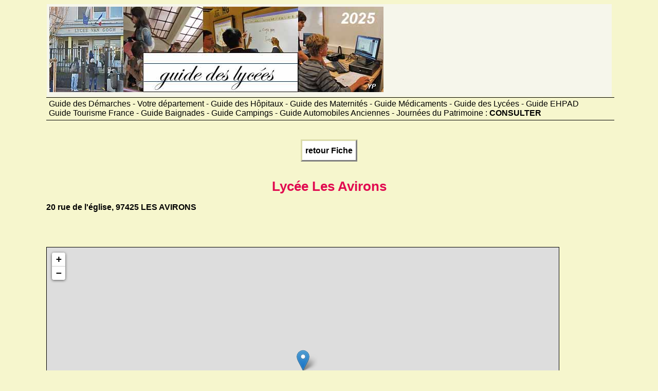

--- FILE ---
content_type: text/html
request_url: https://www.guidedesdemarches.com/PLAN/plan-lycee-avirons-2245.htm
body_size: 2266
content:
<!DOCTYPE HTML>
<html>
<head>
<title>Plan d'acc&egrave;s Lyc&eacute;e Les Avirons - Guide des Lyc&eacute;es</title>
<meta name="viewport" content="width=device-width" />
<meta http-equiv="Content-Type" content="text/html; charset=UTF-8" />
<meta name="Author" content="Dominique CHARLES" />
<meta name="Copyright" content="Yalta Production" />
<meta name="description" content="plan d'acc&egrave;s   Lyc&eacute;e Les Avirons">
<meta name="Rating" content="general" />
<meta name="Revisit-after" content="7 days" />
<meta name="Robots" content="index, follow" />
<link HREF="../LINK/GDDStyl.css" REL="stylesheet" TYPE="text/css" />
<script src="../LINK/Scripts.js" type="text/javascript"></script>
<link rel="shortcut icon" type="image/x-icon" href="docs/images/favicon.ico" /><script type="text/javascript" src="https://cache.consentframework.com/js/pa/25091/c/kG2R4/stub" charset="utf-8"></script><script type="text/javascript" src="https://choices.consentframework.com/js/pa/25091/c/kG2R4/cmp" charset="utf-8" async></script>
<script type="text/javascript">
function sdLoadAdsense() {
    var tagAds = document.createElement('script');
    tagAds.async = true;
    tgads.setAttribute("data-ad-client", "ca-pub-7286107270784299");
    tagAds.src = 'https://pagead2.googlesyndication.com/pagead/js/adsbygoogle.js';
    document.getElementsByTagName('head')[0].appendChild(tagAds);
}
(function () {
    var i = 0;
    var checkTCFApiSetInterval = setInterval(function () {
        if (i++ >= 600) {
            clearInterval(checkTCFApiSetInterval);
            sdLoadAdsense();
        }
        if (typeof window.__tcfapi === 'function') {
            clearInterval(checkTCFApiSetInterval);
            window.__tcfapi('addEventListener', 2, function (tcData, success) {
                if (!success || (!tcData.eventStatus && tcData.gdprApplies)) {
                    return
                }
                if (!tcData.gdprApplies || ((tcData.eventStatus === "tcloaded" || tcData.eventStatus === "useractioncomplete" || tcData.eventStatus === "cmpuishown") && (tcData.tcString && tcData.vendor.consents[755] && (tcData.purpose.consents[1] || ((tcData.purpose.consents[2] || tcData.purpose.legitimateInterests[2]) && tcData.publisherCC === 'DE' && tcData.purposeOneTreatment))))) {
     if (typeof window.SDDAN === 'object') {
      sdLoadAdsense();
     }
                    __tcfapi('removeEventListener', 2, function () {}, tcData.listenerId);
                }

            });
        }
    }, 10);
})();
</script><link rel="stylesheet" href="https://unpkg.com/leaflet@1.6.0/dist/leaflet.css" integrity="sha512-xwE/Az9zrjBIphAcBb3F6JVqxf46+CDLwfLMHloNu6KEQCAWi6HcDUbeOfBIptF7tcCzusKFjFw2yuvEpDL9wQ==" crossorigin=""/>
        <script src="https://unpkg.com/leaflet@1.6.0/dist/leaflet.js" integrity="sha512-gZwIG9x3wUXg2hdXF6+rVkLF/0Vi9U8D2Ntg4Ga5I5BZpVkVxlJWbSQtXPSiUTtC0TjtGOmxa1AJPuV0CPthew==" crossorigin=""></script></head>    
<body class="fiches"><div id="bando">
<a href="../index.html"><img src="../IMAGES/BandoLYC.jpg" alt="Guide des Lyc&eacute;es - Retour &agrave; la page d'accueil"></a></div>
<div id="Bouquet"><a href="../TEXTE/Bouquet.htm">Guide des D&eacute;marches - Votre d&eacute;partement - Guide des H&ocirc;pitaux - Guide des Maternit&eacute;s - Guide M&eacute;dicaments - Guide des Lyc&eacute;es - Guide EHPAD<br>Guide Tourisme France - Guide Baignades - Guide Campings - Guide Automobiles Anciennes - Journ&eacute;es du Patrimoine : <b>CONSULTER</b></a></div>
<div id="Bouquet_Resp"><br><a href="../TEXTE/Bouquet.htm"><b>12 Guides : </b>D&eacute;marches - Sant&eacute; -  Tourisme - Patrimoine - Automobiles </a></div><br><div id="bouton"><a href="../LYCEE/lycee-avirons-2245.htm">retour Fiche</a></div><table class="Fiches">
<tr  valign="top"><td>
<!-- Banniere Responsive -->
<ins class="adsbygoogle"
     style="display:block"
     data-ad-client="ca-pub-7286107270784299"
     data-ad-slot="8575376524"
     data-ad-format="auto"
     data-full-width-responsive="true"></ins>
<script>
     (adsbygoogle = window.adsbygoogle || []).push({});
</script></td></tr></table>
<div id="corps">
<div id="col1plan"></p><p>
<!-- Carre_Responsive -->
<ins class="adsbygoogle"
     style="display:block"
     data-ad-client="ca-pub-7286107270784299"
     data-ad-slot="4580338929"
     data-ad-format="auto"
     data-full-width-responsive="true"></ins>
<script>
     (adsbygoogle = window.adsbygoogle || []).push({});
</script></h3>
<p></p></div><div id="col2plan">
<h1>Lyc&eacute;e Les Avirons</h1><h3>20 rue de l'&eacute;glise, 97425 LES AVIRONS</h3><p><br>&nbsp;</p><div id="EmplacementDeMaCarte" style="border: 1px solid black;
               width: 86%; height: 480px;
               margin-left: 0px; margin-top: 0px;"></div>
<script type="text/javascript">
loadmap ();
    function loadmap() {
        var maCarte = L.map('EmplacementDeMaCarte').setView([-21.23926685125667,55.33616153780805], 17); 

        var osmLayer = L.tileLayer('http://{s}.tile.osm.org/{z}/{x}/{y}.png', {
            attribution: '&copy; OpenStreetMap contributors' });
    
        maCarte.addLayer(osmLayer);

L.marker([-21.23926685125667,55.33616153780805]).addTo(maCarte)
  .openPopup();
    }

</script></div></div><div id="pied">
<!-- Banniere Responsive -->
<ins class="adsbygoogle"
     style="display:block"
     data-ad-client="ca-pub-7286107270784299"
     data-ad-slot="8575376524"
     data-ad-format="auto"
     data-full-width-responsive="true"></ins>
<script>
     (adsbygoogle = window.adsbygoogle || []).push({});
</script><div id="bouton"><a href="../LYCEE/lycee-avirons-2245.htm">retour Fiche</a></div><div id="Bouquet"><a href="../TEXTE/Bouquet.htm">Guide des D&eacute;marches - Votre d&eacute;partement - Guide des H&ocirc;pitaux - Guide des Maternit&eacute;s - Guide M&eacute;dicaments - Guide des Lyc&eacute;es - Guide EHPAD<br>Guide Tourisme France - Guide Baignades - Guide Campings - Guide Automobiles Anciennes - Journ&eacute;es du Patrimoine : <b>CONSULTER</b></a></div>
<div id="Bouquet_Resp"><br><a href="../TEXTE/Bouquet.htm"><b>12 Guides : </b>D&eacute;marches - Sant&eacute; -  Tourisme - Patrimoine - Automobiles </a></div><br><div id="copyright">Copyright Yalta Production - Janvier 2013 / avril 2025 - <a href="../TEXTE/Bouquet.htm">Donn&eacute;es personnelles - Cookies - Mentions l&eacute;gales</a></div></div><br>&nbsp;<br>&nbsp;
</div></body></html>


--- FILE ---
content_type: text/css
request_url: https://www.guidedesdemarches.com/LINK/GDDStyl.css
body_size: 2276
content:
 /*  Guide des d�marches */
html  { 
	height : 100%; 
	width:100%;
}
 
body, body.main  { 
	color : black; 
	font-family : Arial; 
	font-size : 16px; 
  	max-width: 1100px;
	min-width :500px;
	margin-left: auto;
  	margin-right: auto;
}

body  { 
	background-color : rgb(246, 246, 205);  	
}

body.main  { 
	background-color : white; 
}
 
#bando  { 
	padding : 5px; 
	margin : 1px; 
	width : 99%; 
	text-align : left; 
	background-color : rgb(246, 246, 235); 
}

#bouton_Resp, #bouton2_Resp, #themes_Resp  { 
	display : none; 
}

 /* -----------------------            div  ---------------------------------*/

.rubrique  {
	border-spacing : 0; 
	margin : 4px;
	background-color : rgb(227, 227, 227); 
}

#cadreblanc  { 
	padding: 5px; 
	margin : 1px; 
	width : 99%; 
	border : solid 2pt; 
	text-align : left; 
	border-color : rgb(158, 150, 30); 
	background-color : rgb(246, 246, 235); 
}
 
#versions  { 
	padding-top : 5px; 
	padding-bottom : 5px; 
	padding-left : 0; 
	padding-right : 0; 
	margin : 1px; 
	width : 99%; 
	border : solid 2pt; 
	text-align : center; 
	border-color : rgb(158, 150, 30); 
	background-color : rgb(246, 246, 235); 
}
 
#corps  { 
	margin-top : 20px; 
	margin-bottom : 20px; 
	margin-left : 0; 
	margin-right : 0; 
	padding : 0; 
	width : 100%; 
}
 
#col1  { 
	float:left;
	width: 580px;
	background-color : rgb(246, 246, 235);
}

#doscol1  { 
	float:left;
	width: 580px;
}

#col2  { 
	margin-top : 2px; 
	margin-left : 600px; 
}

#col1 p  { 
	margin-bottom : 0px; 
}

#col1fiche  { 
	float : left; 
	width : 300px; 
}

#col3fiche  { 
	float : right; 
	width : 180px; 
}

#col1fiche p, #col3fiche p  { 
	margin-top : 10px; 
	margin-left : 1px; 
	margin-right : 1px; 
	text-align : center; 
}
 
#col2fiche p  { 
	margin-top : 1px; 
	margin-left : 1px; 
	margin-right : 1px; 
	text-align : left; 
	overflow : hidden; 
}
 
#col2fiche  { 
	margin-top : 20px; 
	margin-left : 306px; 
	margin-right : 186px; 
}

#themes {
	margin:5px; 
	font-size : 16px;
	line-height : 3em;
}

#Muscol2  { 
	margin-top : 0; 
	margin-left : 306px; 
	margin-right : 186px; 
	background-color : rgb(227, 227, 227); 
}
table.TDNews td  { 
	width : 50%; 
}

table.TDMNews li {
	font-size : 12pt; 
	line-height : 14pt; 
}

#Bouquet, #Bouquet_Resp, #Bouquet2, #Bouquet2_Resp { 
	width : 100%; 
	margin-bottom : 10px; 
	padding-top : 3px; 
	padding-bottom : 3px; 
	padding-left : 5px; 
	font-family : Arial; 
	text-align : left; 
	vertical-align : middle; 
	border-top-style : solid; 
	border-top-color : black; 
	border-top-width : 1pt; 
	border-bottom-style : solid; 
	border-bottom-color : black; 
	border-bottom-width : 1pt; 
	color : rgb(225, 10, 80); 
}

#Bouquet_Resp, #Bouquet2_Resp { 
	display : none; 
}

 /* -----------------------            tablettes  ---------------------------------*/
@media screen and (max-width: 960px)
{ 

td.dispright, td.display  { 
	display : none; 
}

#col1fiche  { 
	float : left; 
	width : 300px; 
}

#col2fiche, #Muscol2  { 
	margin-top : 20px; 
	margin-left : 302px; 
	margin-right : 2px; 
}

#col2, #col3, #col3fiche, #granban { 
	display : none; 
}

#Small  { 
	display : inline; 
}
}

 /* -----------------------            smartphones  ---------------------------------*/
@media screen and (max-width: 480px)
{ 

#bouton, #bouton2, #Bouquet, #Bouquet2, #MenuPied  { 
	display : none; 
}

#bando_Resp, #bouton_Resp, #bouton2_Resp, #themes_Resp  { 
	display : inline; 
}

#Bouquet_Resp, #Bouquet2_Resp { 
	display : inline; 
	width : 100%; 
	margin-bottom : 50px; 
	padding-top : 3px; 
	padding-bottom : 3px; 
	padding-left : 5px; 
	font-family : Arial; 
	text-align : left; 
	vertical-align : middle; 
	border-top-style : solid; 
	border-top-color : black; 
	border-top-width : 1pt; 
	border-bottom-style : solid; 
	border-bottom-color : black; 
	border-bottom-width : 1pt; 
	color : rgb(225, 10, 80); 
}

#themes_Resp  { 
	margin-left : 50 px;
}

#col1  { 
	float : left;
	background-color : rgb(246, 246, 235);
}
 
#col2fiche  { 
	margin-top : 20px; 
	margin-left : 2px; 
	margin-right : 2px; 
	width : 100%;
}

#col2, #Muscol2, #col1fiche, #col3fiche, #cadreblanc { 
	display : none; 
}


td.display, td.depart, td.cartouche, td.dispright {
	display : none;
}

table.TDMNews tr, table.Bando tr  {
	display: table;
	width: 100%;
	background-color : rgb(246, 246, 235);
}
table.TDMNews td, table.Bando td {
	display: table-row;
	width: 100%;
}

table.TDMNews li, table.Bando li {
	font-size : 18pt; 
	line-height : 26pt; 

}
}

 /* -----------------------            tous supports  ---------------------------------*/
 
#pied  { 
	clear : both; 
	width : 100%; 
	margin-top : 20px; 
	margin-bottom : 20px; 
	margin-left : 0; 
	margin-right : 0; 
}
 
#bouton, #bouton2, #bouton_Resp, #bouton2_Resp { 
	margin : 10px 0px 10px 0px;
	padding : 5px 0px 2px 0px;
	text-align:center;
	font-size : 12pt; 
	line-height : 2em; 
}
 
#copyright  { 
	font-family : "Times New Roman"; 
	text-align : right; 
	font-size : 12px; 
}
 
#galerie  { 
	margin-bottom : 0; 
	margin-left : 0; 
	padding-left : 0; 
	margin-right : 0; 
	font-size : 9pt; 
}
 
#identite  { 
	float : left; 
	width : 99%; 
	margin-bottom : 2px; 
	margin-right : 2px; 
}
 
h1  { 
	margin-right : 0; 
	margin-bottom : 3pt; 
	margin-left : 0; 
	text-align : center; 
	page-break-after : avoid; 
	font-size : 26px; 
	font-family : Arial; 
	color : rgb(225, 10, 80); 
}
 
h2  { 
	margin-top : 12pt; 
	margin-right : 0; 
	margin-bottom : 2pt; 
	margin-left : 0; 
	page-break-after : avoid; 
	font-family : Arial; 
	font-size : 18px; 
	font-style : italic; 
	font-weight : bolder; 
}
 
h3  { 
	margin-top : 12pt; 
	margin-right : 0; 
	margin-bottom : 0; 
	margin-left : 0; 
	page-break-after : avoid; 
	font-family : Arial; 
	font-size : 16px; 
	font-weight : bolder; 
}

img  { 
	max-width : 100%; 
	border-style: none;
	border-width:0;
}

#sommaire img { 
	width: 90px; 
}
 
ul  { 
	margin-top : 0; 
	margin-bottom : 5px; 
	margin-left : 5px; 
	padding-left : 15px; 
	line-height : normal; 
}

.date	{
	color: blue;
	font-style:italic;
	font-size:lower;
}
 
fieldset  { 
	border : #dbdbaa solid 3px; 
	margin-top : 0; 
	margin-bottom : 5px; 
	margin-left : 0; 
	margin-right : 0; 
	padding : 0 0 1em 0.5em; 
	color : black; 
	font-family : Arial; 
	line-height : 1.3em; 
	vertical-align : top; 
}
 
legend  { 
	background : transparent; 
	padding : 0.5em; 
	font-family : Arial; 
	font-size : 12px; 
	font-weight : bolder; 
}
 
table.Tablo  { 
	top : 0; 
	width : 100%; 
	font-family : Arial, Helvetica; 
	line-height : normal; 
	border-spacing : 0; 
	border-collapse : collapse; 
}
 
table.Tablo td, table.Bando  { 
	width : 99%; 
	border-spacing : 0; 
	text-align : left; 
	font-size : 12pt; 
	line-height : 1.6em;
	padding : 0.5em; 
	border : solid 2pt; 
	border-color : rgb(158, 150, 30); 
	background-color : rgb(246, 246, 235);
}

table.TDM td  { 
	border-spacing : 0; 
	text-align : left; 
	font-size : 14pt; 
	line-height : 1.6em;
	padding : 0.5em; 
	border : solid 2pt; 
	border-color : rgb(158, 150, 30); 
	background-color : rgb(246, 246, 235); 
}

#bando table {
	width:100%;
}

td.dispright {
	border-spacing : 0; 	
	font-weight : bold; 
	font-size : 24pt; 
	text-align: right;
	align : right;
	color : black;
	padding : 0;
}

td.depart {
	border-spacing : 0; 	
	font-weight : bold; 
	font-size : 24pt; 
	text-align : center;
	color : black;
	width : 300px;
	padding : 0;
	border : solid 6pt; 
	border-color : green;
	background-color : white; 
}

td.cartouche {
	border-spacing : 0; 	
	font-weight : bold; 
	font-size : 24pt; 
	text-align : center;
	color : black;
	width : 300px;
	padding : 0;
	background-color : rgb(246, 246, 235); 
}


table.Bando li { 
	list-style-type : none; 
}
 /* -----------------------           musee  ---------------------------------*/

#musee.ol {
	position:relative; 
	margin:0 20%; 
	padding : 0; 
	list-style-type : none; 
}

#musee.ul {
	list-style-type : none; 
}

#listcol1  { 
	position:absolute; 
	list-style-type : none; 
}
#listcol2 { 
	margin-left:50%;
	list-style-type : none; 
}
#musee.li {
	list-style-type : none; 
}
#musee a { 
	font-weight : normal; 
	color : black;
	text-align : left; 
	text-decoration : none; 
}

#musee a:hover  { 
	text-decoration : underline; 
}

  /* -----------------------           sommaire  ---------------------------------*/

#sommaire  { 
	width : 100%;
	font-family : Arial; 
	text-align : left; 
	margin:0;
	padding:0;
}

#sommaire table {
	border-spacing : 0; 
	border-collapse : collapse; 
	background-color : rgb(246, 246, 235); 
}

#sommaire tr {
	margin-left:0;
	padding-left:0;
}

#sommaire td.somimg {
	width : 30%; 
	margin:0;
	padding:10;
	vertical-align : top; 
	border-left-style : solid; 
	border-top-style : solid; 
	border-bottom-style : solid; 
	border-color : white; 
	border-width : 8px; 
	border-radius: 20px;
}
#sommaire td.somtxt {
	width : 70%; 
	padding: 10px 10px 10px 10px;
	margin : 40px 0px 4px 0px;
	font-family : Arial; 
	font-size : 10pt; 
	vertical-align : top; 
	text-align : left; 
	border-right-style : solid; 
	border-top-style : solid; 
	border-bottom-style : solid; 
	border-color : white; 
	border-width : 8px; 
	border-radius: 20px;
}

table.galerie td  { 
	width : 250px; 
	margin-left : 2px; 
	margin-bottom : 5px;
	padding-left : 5px; 
	font-family : Arial; 
	font-size : 9pt; 
	vertical-align : top; 
}
  /* -----------------------           liens  ---------------------------------*/
a  { 
	color : rgb(0, 111, 0);
	text-decoration : none; 
	font-weight : bold; 
}
 
a:hover  { 
	text-decoration : underline; 
}

table.Bando, table.TDM a { 
	font-weight : normal; 
	color : black;
}

#sommaire a, #themes a , #themes_Resp a { 
	font-weight : normal; 
	color : black;
	text-align : left; 
}
 
#sommaire img { 
	width: 120px; 
}
  /* -----------------------           boutons  ---------------------------------*/
#bouton a, #bouton2 a, #bouton_Resp a, #bouton2_Resp a  { 
	position : relative; 
	text-decoration : none; 
	text-align : center; 
	vertical-align : top; 
	background-color : white; 
	border-style : solid; 
	border-color : grey; 
	padding : 10px 6px 10px 6px; 
	marging : 10px 0px 10px 0px;
	line-height: 2em;
	color : black; 
	font-weight : bold; 
	font-family : Verdana, Helvetica; 
	width : 15%; 
	border-left-color : #dbdbaa; 
	border-top-color : #dbdbaa; 
}
 
#bouton a:hover, #bouton2 a:hover, #bouton_Resp a:hover, #bouton2_Resp a:hover { 
	background-color : rgb(246, 246, 205); 
	border-bottom-color : white; 
	border-right-color : white; 
	border-left-color : black; 
	border-top-color : black; 
}
 
#Bouquet a, #Bouquet2 a, #MenuPied a, #cadreblanc a { 
	color : black; 
	font-weight : normal; 
	text-decoration : none; 
}
 
#Bouquet a:hover, #Bouquet2 a:hover  { 
	color : rgb(2, 64, 2); 
	background-color : white; 
}

#Bouquet a, #Bouquet2 a  {  
	display : block; 
}

#Onglet {
	margin-top: 3 px;
	margin-bottom: 10px;
}

td.depart, td.cartouche a {
	color : black;
}

#Onglet a {
	position: relative;
	text-decoration :none;
	text-align : center;
	vertical-align : top;
	background-color : white;
 	border-style : solid ;
	border-left-width : 1 px ;
	border-right-width : 1 px ;
	border-top-width : 1 px ;
	border-bottom-width : 1 px ;
	border-color : grey;
	padding : 4px 20px 4px 20px;
	color : black;
	font-weight : bold;
 	font-size : 10pt;
 	font-family : Verdana, Helvetica;
 	width : 15%;
}

#EmplacementDeMaCarte {
	border : 1pt solid;
	border-color: black;               
	width: 300px; 
	height: 300px;
	margin-left: 50px;
	padding-left: 50px;
}

 
#Onglet a:hover {
	background-color : rgb(246, 246, 205);
	border-bottom-color : black ;
	border-right-color : black ;
	border-left-color : white ;
	border-top-color : white ;
}



--- FILE ---
content_type: application/javascript
request_url: https://www.guidedesdemarches.com/LINK/Scripts.js
body_size: 1735
content:

var vSiteX
var vDef
var Initiale
var FnDef
var winposx=0
var winposy=0
var actiffenetre = false; 

var iconeRouge;  
var maCarte;  
var TextAffiche;
var StreetView;  


function initCarte(){
	var monPoint = new google.maps.LatLng(Lat,Lng);        
	var optionsCarte = 
	{     		zoom: Zoom,     		
			center: monPoint,     		
			mapTypeId: google.maps.MapTypeId.ROADMAP,		
			scrollwheel: false    }
    		var maCarte = new google.maps.Map(document.getElementById("EmplacementDeMaCarte"), optionsCarte);
                var optionsMarqueur = {
				position: monPoint,
     				map: maCarte,
     				title: monTitre    }
   		 var marqueur = new google.maps.Marker(optionsMarqueur);
}

function mapDepP() {  
	var monPoint = new google.maps.LatLng(Lat,Lng);        
	var optionsCarte = 
	{     		zoom: Zoom,     		
			center: monPoint,     		
			mapTypeId: google.maps.MapTypeId.ROADMAP,		
			scrollwheel: false    }
    		var maCarte = new google.maps.Map(document.getElementById("EmplacementDeMaCarte"), optionsCarte);
                var optionsMarqueur = {
				position: monPoint,
     				map: maCarte,
     				title: monTitre    }
   		 var marqueur = new google.maps.Marker(optionsMarqueur);
}

function NewMapDep() {
   
     var maCarte = new google.maps.Map(document.getElementById('EmplacementDeMaCarte'),
 {
      zoom: 8,
      center: new google.maps.LatLng(CentreLat, CentreLng),
          mapTypeControl: true,
        mapTypeControlOptions: {
      style: google.maps.MapTypeControlStyle.DROPDOWN_MENU
    },
    navigationControl: true,
     navigationControlOptions: {
        style: google.maps.NavigationControlStyle.SMALL,
        position: google.maps.ControlPosition.TOP_RIGHT
    },
        scaleControl: true,
    streetViewControl: false,
      mapTypeId: google.maps.MapTypeId.ROADMAP
    });
     var infowindow = new google.maps.InfoWindow();
     var marker, i;
    for (i = 0; i < listeMaternites.length; i++) {
        marker = new google.maps.Marker({
        position: new google.maps.LatLng(listeMaternites[i].lat, listeMaternites[i].lng),
        map: maCarte
      });
       google.maps.event.addListener(marker, 'click', (function(marker, i) {
        return function() {
          infowindow.setContent(
'<strong>' + listeMaternites[i].niv + '</strong>' +
            		'<br />' + listeMaternites[i].ad +  
            		'<br />' + listeMaternites[i].loc +  
            		'<br /><img src="../IMAGES/Picto_Main.jpg" alt=">" border="0"><a href="../' + 'ENFANTS' +
			'/' + listeMaternites[i].fn + '">Consultez la fiche d�taill�e</a>');
          infowindow.open(maCarte, marker);
        }
      })(marker, i));
    }

}      

function NewMapPlages() {
   
     var maCarte = new google.maps.Map(document.getElementById('EmplacementDeMaCarte'),
 {
      zoom: 8,
      center: new google.maps.LatLng(CentreLat, CentreLng),
          mapTypeControl: true,
        mapTypeControlOptions: {
      style: google.maps.MapTypeControlStyle.DROPDOWN_MENU
    },
    navigationControl: true,
     navigationControlOptions: {
        style: google.maps.NavigationControlStyle.SMALL,
        position: google.maps.ControlPosition.TOP_RIGHT
    },
        scaleControl: true,
    streetViewControl: false,
      mapTypeId: google.maps.MapTypeId.ROADMAP
    });
     var infowindow = new google.maps.InfoWindow();
     var marker, i;
    for (i = 0; i < listePlages.length; i++) {
        marker = new google.maps.Marker({
        position: new google.maps.LatLng(listePlages[i].lat, listePlages[i].lng),
        map: maCarte
      });
       google.maps.event.addListener(marker, 'click', (function(marker, i) {
        return function() {
          infowindow.setContent(
'<strong>' + listePlages[i].loc + '</strong>' +
            		'<br />' + listePlages[i].ad +  
            		'<br /><img src="../IMAGES/Picto_Main.jpg" alt=">" border="0"><a href="http://www.guide-tourisme-france.com/BAIGNADE' +
			'/' + listePlages[i].fn + '">Consultez la fiche d�taill�e</a>');
          infowindow.open(maCarte, marker);
        }
      })(marker, i));
    }

}      

function mapDep() {  
var createMarker = function(rep, infos)
		{
  		  var monPoint = new GPoint(infos.lng, infos.lat);
  		  var monMarker = new GMarker(monPoint,{ title: infos.loc});

		var window = function() {
    		monMarker.openInfoWindowHtml(
           		'<strong>' + infos.rs + '</strong>' +
            		'<br />' + infos.ad +  
            		'<br />' + infos.loc +  
            		'<br /><img src="../IMAGES/Picto_Main.jpg" alt=">" border="0"><a href="../' + rep +
			'/' + infos.fn + '">Consultez la fiche d�taill�e</a>'
     						 );
				};
 
			GEvent.addListener(monMarker, "click", window);
 
			
  		  return monMarker;
		};

  if (GBrowserIsCompatible()) { 

    	geoKML = new GGeoXml("http://www.guidedesdemarches.com/ENTITES/GeoDep/" + NoDep + ".kml"); 
      	maCarte = new GMap2(document.getElementById("EmplacementDeMaCarte"));   
        maCarte.setCenter(new GLatLng(CentreLat, CentreLng), 9);  
        maCarte.setUIToDefault();  
        maCarte.addOverlay(geoKML);  
	geoKML.gotoDefaultViewport(maCarte);
	for (var i=0 ; i<liste.length ; i++)
   		 maCarte.addOverlay(createMarker(rep,liste[i]));
    }else{  

       alert('Votre navigateur ne semble pas compatible avec Google Maps');  
    }     
}




function SiteX(vSiteX){
	window.open(vSiteX,'frmSiteX',' menubar=no,toolbar=yes,scrollbars=yes,location=no,directories=no, resizable=yes');
	window.moveTo(0,0);
}




function fermer(){
	window.close();
	
}

function fermerd(){
	window.close();
	
}
function fermerp(){
	self.parent.window.close()
}
function accueil(){
	window.close();
}
function Main(){
	window.focus();
	window.resizeTo(screen.availWidth,screen.availHeight);
	window.moveTo(0,0);
}


function SUB_ABLT(formulaire)
{
CTRL_OK = true;	

if (	( formulaire.email.value.length < 1  || formulaire.email.value == "?"  ) &&
	( formulaire.telephone.value.length < 1  || formulaire.telephone.value == "?" )   )
	{ formulaire.email.value = "?";
	formulaire.email.focus();
	CTRL_OK = false;}  

if (formulaire.prenom.value.length < 1  ||
	formulaire.prenom.value == "?")
	{ formulaire.prenom.value = "?";
	formulaire.prenom.focus();
	CTRL_OK = false;}  

if (formulaire.nom.value.length < 1 ||
	formulaire.nom.value == "?")
	{ formulaire.nom.value = "?";
	CTRL_OK = false;
	formulaire.nom.focus();}   

if (CTRL_OK == false)
	{alert ("D�sol� ! Certaines informations manquent pour valider votre demande");}
else
	{formulaire.submit();
	alert ("Votre demande a �t� transmise");}

}

function SUB_RMVE(formulaire)
{
CTRL_OK = true;	

if (	 formulaire.email.value.length < 1  || formulaire.email.value == "?"  )
	{ formulaire.email.value = "?";
	formulaire.email.focus();
	CTRL_OK = false;}  


if (CTRL_OK == false)
	{alert ("Indiquez votre adresse e-mail pour sa d�sinscription.");}
else
	{formulaire.submit();
	alert ("Votre demande a �t� transmise");}

}




